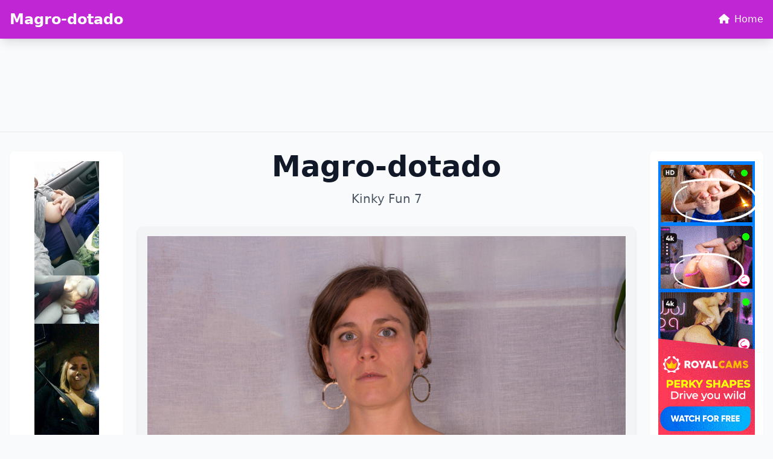

--- FILE ---
content_type: text/html; charset=UTF-8
request_url: https://bdsmgalls.net/tag/spread
body_size: 7107
content:
<!doctype html><html lang=en class=h-full>
<head>
<meta charset=utf-8>
<meta name=viewport content="width=device-width,initial-scale=1">
<title>Magro-dotado</title>
<meta name=description content="Kinky Fun 7">
<meta name=keywords content="fun,kinky,magro">
<meta property="og:title" content="Magro-dotado">
<meta property="og:site_name" content="Magro-dotado">
<meta property="og:description" content="Kinky Fun 7">
<meta property="og:url" content="http://bdsmgalls.net">
<meta property="og:locale" content="en_US">
<meta property="og:type" content="website">
<meta name=twitter:card content="summary">
<meta name=twitter:title content="Magro-dotado">
<meta name=twitter:description content="Kinky Fun 7">
<link rel=canonical href="https://bdsmgalls.net">
<link rel=icon href=/static/5.png type=image/x-icon>
<script src=https://cdn.tailwindcss.com></script>
<link href=https://cdnjs.cloudflare.com/ajax/libs/font-awesome/6.4.0/css/all.min.css rel=stylesheet>
<style>:root{--theme-primary:#c026d3;--theme-primary-hover:#a21caf;--theme-bg-light:#fdf4ff;--theme-nav-bg:#c026d3}img{max-width:100%;height:auto}.border-b:has(.banner-spot:not(:has(*))){display:none}.banner-spot{min-height:90px}.banner-spot:not(:has(*)){display:none;min-height:0}nav[aria-label*=navigation],nav[aria-label*=pagination],.pagination{position:relative;z-index:10}.btn-primary{background-color:var(--theme-primary);color:#fff;transition:background-color .2s}.btn-primary:hover{background-color:var(--theme-primary-hover)}.text-primary{color:var(--theme-primary)}.text-primary:hover{color:var(--theme-primary-hover)}.bg-primary{background-color:var(--theme-primary)}.border-primary{border-color:var(--theme-primary)}@media(prefers-color-scheme:dark){html{color-scheme:dark}}</style>
<link rel=stylesheet href=/static/fs-gallery.css>
<script async src="https://www.googletagmanager.com/gtag/js?id=G-E6DMLKPHX2"></script>
<script>
  window.dataLayer = window.dataLayer || [];
  function gtag(){dataLayer.push(arguments);}
  gtag('js', new Date());

  gtag('config', 'G-E6DMLKPHX2');
</script>
<meta name=msvalidate.01 content="23574F5151B4D5542CA013C367497C8C">
</head>
<body class="h-full flex flex-col bg-gray-50 dark:bg-gray-900 text-gray-900 dark:text-gray-100">
<nav class="shadow-lg fixed top-0 left-0 right-0 z-50" style=background-color:#c026d3;color:#fff>
<div class="container mx-auto px-4 py-4">
<div class="flex items-center justify-between">
<a href=/ class="text-xl md:text-2xl font-bold hover:opacity-90 transition-opacity" style=color:#fff>
Magro-dotado </a>
<div class="hidden md:block">
<a href=/ class="hover:opacity-80 transition-opacity" style=color:#fff>
<i class="fas fa-home mr-2"></i>Home
</a>
</div>
</div>
</div>
</nav>
<div class=pt-24>
<div class="border-b dark:border-gray-700">
<div class="container mx-auto px-4 py-4">
<div class="banner-spot banner-top text-center">
</div>
</div>
</div>
<center>
<p>
<script type=text/javascript data-cfasync=false async src=https://poweredby.jads.co/js/jads.js></script>
<ins id=1093119 data-width=728 data-height=102></ins>
<script type=text/javascript data-cfasync=false async>(adsbyjuicy = window.adsbyjuicy || []).push({'adzone':1093119});</script>
</p>
</center>
<main class="container mx-auto px-4 py-8 flex-grow">
<div class="grid grid-cols-1 lg:grid-cols-12 gap-6">
<aside class="hidden lg:block lg:col-span-2">
<div class="sticky top-24">
<div class="banner-spot banner-left py-4 text-center bg-white dark:bg-gray-800 rounded-lg shadow-sm">
<center>
<p>
<script type=text/javascript data-cfasync=false async src=https://poweredby.jads.co/js/jads.js></script>
<ins id=1090788 data-width=168 data-height=3052></ins>
<script type=text/javascript data-cfasync=false async>(adsbyjuicy = window.adsbyjuicy || []).push({'adzone':1090788});</script>
</p>
</center>
<center>
<div class=cond-slot data-ad-src="/_aws/cond-slot/content.php?ref=/xo1/4TvSRP&t=v2025-11"></div>
</center>
<br>
</div>
</div>
</aside>
<section class=lg:col-span-8>
<header class="mb-8 text-center">
<h1 class="text-3xl md:text-4xl lg:text-5xl font-bold mb-4 text-gray-900 dark:text-white">
Magro-dotado </h1>
<p class="text-lg md:text-xl text-gray-600 dark:text-gray-400 max-w-3xl mx-auto">
Kinky Fun 7 </p>
</header>
<div class=space-y-6>
<article class="bg-white dark:bg-gray-800 rounded-lg shadow-md hover:shadow-xl transition-shadow duration-300 overflow-hidden">
<a href=/post/77225-curvy-housewife-cookie-unveils-her-big-tits-round-ass-and-hairy-crotch class="block bg-gray-100 dark:bg-gray-700 p-4 flex items-center justify-center" style=min-height:200px>
<img src="https://jpg.telrock.net/v3?data=7b2275726c223a2268747470733a5c2f5c2f63646e692e706f726e706963732e636f6d5c2f313238305c2f375c2f3535305c2f34343934303036375c2f34343934303036375f3030325f646632642e6a7067222c226b6579223a6e756c6c7d" alt="Curvy housewife Cookie unveils her big tits, round ass and hairy crotch" class="max-w-full h-auto object-contain">
</a>
<div class=p-6>
<h2 class="text-2xl font-semibold mb-2">
<a href=/post/77225-curvy-housewife-cookie-unveils-her-big-tits-round-ass-and-hairy-crotch class="text-gray-900 dark:text-white hover:text-primary transition-colors">
Curvy housewife Cookie unveils her big tits, round ass and hairy crotch </a>
</h2>
</div>
</article>
<article class="bg-white dark:bg-gray-800 rounded-lg shadow-md hover:shadow-xl transition-shadow duration-300 overflow-hidden">
<a href=/post/71049-blonde-pornstar-angie-lynx-spreads-her-legs-open-and-gets-her-ass-fucked class="block bg-gray-100 dark:bg-gray-700 p-4 flex items-center justify-center" style=min-height:200px>
<img src="https://jpg.telrock.net/v3?data=7b2275726c223a2268747470733a5c2f5c2f63646e692e706f726e706963732e636f6d5c2f313238305c2f375c2f3633375c2f31363032323333395c2f31363032323333395f3030365f386337342e6a7067222c226b6579223a6e756c6c7d" alt="Blonde pornstar Angie Lynx spreads her legs open and gets her ass fucked" class="max-w-full h-auto object-contain">
</a>
<div class=p-6>
<h2 class="text-2xl font-semibold mb-2">
<a href=/post/71049-blonde-pornstar-angie-lynx-spreads-her-legs-open-and-gets-her-ass-fucked class="text-gray-900 dark:text-white hover:text-primary transition-colors">
Blonde pornstar Angie Lynx spreads her legs open and gets her ass fucked </a>
</h2>
</div>
</article>
<div class="banner-spot banner-inline text-center my-6 bg-gray-100 dark:bg-gray-800 rounded-lg p-4">
<center>
<div class=cond-slot data-ad-src="/_aws/cond-slot/content.php?ref=/xo1/4TvSRP&t=s2025-1"></div>
</center>
<br>
</div>
<article class="bg-white dark:bg-gray-800 rounded-lg shadow-md hover:shadow-xl transition-shadow duration-300 overflow-hidden">
<a href=/post/70117-two-hot-lesbians-lick-and-nibble-eachothers-sweet-pussies class="block bg-gray-100 dark:bg-gray-700 p-4 flex items-center justify-center" style=min-height:200px>
<img src="https://jpg.telrock.net/v3?data=[base64]" alt="Two Hot Lesbians Lick And Nibble Eachothers Sweet Pussies" class="max-w-full h-auto object-contain">
</a>
<div class=p-6>
<h2 class="text-2xl font-semibold mb-2">
<a href=/post/70117-two-hot-lesbians-lick-and-nibble-eachothers-sweet-pussies class="text-gray-900 dark:text-white hover:text-primary transition-colors">
Two Hot Lesbians Lick And Nibble Eachothers Sweet Pussies </a>
</h2>
</div>
</article>
<article class="bg-white dark:bg-gray-800 rounded-lg shadow-md hover:shadow-xl transition-shadow duration-300 overflow-hidden">
<a href=/post/67479-sexy-ashely-ocean-teasing class="block bg-gray-100 dark:bg-gray-700 p-4 flex items-center justify-center" style=min-height:200px>
<img src="https://jpg.telrock.net/v3?data=7b2275726c223a2268747470733a5c2f5c2f63646e692e706f726e706963732e636f6d5c2f313238305c2f375c2f38375c2f38393336353133345c2f38393336353133345f3030335f373036312e6a7067222c226b6579223a6e756c6c7d" alt="Sexy Ashely Ocean teasing" class="max-w-full h-auto object-contain">
</a>
<div class=p-6>
<h2 class="text-2xl font-semibold mb-2">
<a href=/post/67479-sexy-ashely-ocean-teasing class="text-gray-900 dark:text-white hover:text-primary transition-colors">
Sexy Ashely Ocean teasing </a>
</h2>
</div>
</article>
<div class="banner-spot banner-inline text-center my-6 bg-gray-100 dark:bg-gray-800 rounded-lg p-4">
</div>
<div class="banner-spot banner-inline text-center my-6 bg-gray-100 dark:bg-gray-800 rounded-lg p-4">
</div>
<article class="bg-white dark:bg-gray-800 rounded-lg shadow-md hover:shadow-xl transition-shadow duration-300 overflow-hidden">
<a href=/post/63364-tiny-titted-blonde-teen-chloe-temple-gets-blacked-and-creampied-indoors class="block bg-gray-100 dark:bg-gray-700 p-4 flex items-center justify-center" style=min-height:200px>
<img src="https://jpg.telrock.net/v3?data=7b2275726c223a2268747470733a5c2f5c2f63646e692e706f726e706963732e636f6d5c2f313238305c2f375c2f3238355c2f38323832363938375c2f38323832363938375f3030325f363762362e6a7067222c226b6579223a6e756c6c7d" alt="Tiny titted blonde teen Chloe Temple gets blacked and creampied indoors" class="max-w-full h-auto object-contain">
</a>
<div class=p-6>
<h2 class="text-2xl font-semibold mb-2">
<a href=/post/63364-tiny-titted-blonde-teen-chloe-temple-gets-blacked-and-creampied-indoors class="text-gray-900 dark:text-white hover:text-primary transition-colors">
Tiny titted blonde teen Chloe Temple gets blacked and creampied indoors </a>
</h2>
</div>
</article>
<article class="bg-white dark:bg-gray-800 rounded-lg shadow-md hover:shadow-xl transition-shadow duration-300 overflow-hidden">
<a href=/post/57970-chubby-blonde-amateur-sindy-bust class="block bg-gray-100 dark:bg-gray-700 p-4 flex items-center justify-center" style=min-height:200px>
<img src="https://jpg.telrock.net/v3?data=7b2275726c223a2268747470733a5c2f5c2f63646e692e706f726e706963732e636f6d5c2f313238305c2f315c2f3335315c2f36313736343033305c2f36313736343033305f3030315f396366302e6a7067222c226b6579223a6e756c6c7d" alt="Chubby blonde amateur Sindy Bust" class="max-w-full h-auto object-contain">
</a>
<div class=p-6>
<h2 class="text-2xl font-semibold mb-2">
<a href=/post/57970-chubby-blonde-amateur-sindy-bust class="text-gray-900 dark:text-white hover:text-primary transition-colors">
Chubby blonde amateur Sindy Bust </a>
</h2>
</div>
</article>
<div class="banner-spot banner-inline text-center my-6 bg-gray-100 dark:bg-gray-800 rounded-lg p-4">
</div>
<article class="bg-white dark:bg-gray-800 rounded-lg shadow-md hover:shadow-xl transition-shadow duration-300 overflow-hidden">
<a href=/post/48517-beautiful-blonde-lesbians-lola-n-and-tracy-lindsay-licking-pussy class="block bg-gray-100 dark:bg-gray-700 p-4 flex items-center justify-center" style=min-height:200px>
<img src="https://jpg.telrock.net/v3?data=7b2275726c223a2268747470733a5c2f5c2f63646e692e706f726e706963732e636f6d5c2f313238305c2f355c2f3138375c2f38373532363530385c2f38373532363530385f3030315f343131322e6a7067222c226b6579223a6e756c6c7d" alt="Beautiful blonde lesbians Lola N and Tracy Lindsay licking pussy" class="max-w-full h-auto object-contain">
</a>
<div class=p-6>
<h2 class="text-2xl font-semibold mb-2">
<a href=/post/48517-beautiful-blonde-lesbians-lola-n-and-tracy-lindsay-licking-pussy class="text-gray-900 dark:text-white hover:text-primary transition-colors">
Beautiful blonde lesbians Lola N and Tracy Lindsay licking pussy </a>
</h2>
</div>
</article>
<article class="bg-white dark:bg-gray-800 rounded-lg shadow-md hover:shadow-xl transition-shadow duration-300 overflow-hidden">
<a href=/post/45853-bbw-maria-moore-seduces-her-guy class="block bg-gray-100 dark:bg-gray-700 p-4 flex items-center justify-center" style=min-height:200px>
<img src="https://jpg.telrock.net/v3?data=7b2275726c223a2268747470733a5c2f5c2f63646e692e706f726e706963732e636f6d5c2f313238305c2f315c2f39395c2f36323332323632315c2f36323332323632315f3030315f626565382e6a7067222c226b6579223a6e756c6c7d" alt="BBW Maria Moore seduces her guy" class="max-w-full h-auto object-contain">
</a>
<div class=p-6>
<h2 class="text-2xl font-semibold mb-2">
<a href=/post/45853-bbw-maria-moore-seduces-her-guy class="text-gray-900 dark:text-white hover:text-primary transition-colors">
BBW Maria Moore seduces her guy </a>
</h2>
</div>
</article>
<div class="banner-spot banner-inline text-center my-6 bg-gray-100 dark:bg-gray-800 rounded-lg p-4">
</div>
<div class="banner-spot banner-inline text-center my-6 bg-gray-100 dark:bg-gray-800 rounded-lg p-4">
</div>
<article class="bg-white dark:bg-gray-800 rounded-lg shadow-md hover:shadow-xl transition-shadow duration-300 overflow-hidden">
<a href=/post/45335-amateur-takes-a-load-in-her-mouth class="block bg-gray-100 dark:bg-gray-700 p-4 flex items-center justify-center" style=min-height:200px>
<img src="https://jpg.telrock.net/v3?data=7b2275726c223a22687474703a5c2f5c2f637265616d676f6f646965732e636f6d5c2f6e65775f67616c735c2f636f6e74656e745c2f63635c2f63632d3034345c2f30312e6a7067222c226b6579223a6e756c6c7d" alt="Amateur Takes A Load In Her Mouth" class="max-w-full h-auto object-contain">
</a>
<div class=p-6>
<h2 class="text-2xl font-semibold mb-2">
<a href=/post/45335-amateur-takes-a-load-in-her-mouth class="text-gray-900 dark:text-white hover:text-primary transition-colors">
Amateur Takes A Load In Her Mouth </a>
</h2>
</div>
</article>
<article class="bg-white dark:bg-gray-800 rounded-lg shadow-md hover:shadow-xl transition-shadow duration-300 overflow-hidden">
<a href=/post/44236-amateur-beauty-soniy-sweet-getting-her-pussy-stretched-in-the-kitchen class="block bg-gray-100 dark:bg-gray-700 p-4 flex items-center justify-center" style=min-height:200px>
<img src="https://jpg.telrock.net/v3?data=7b2275726c223a2268747470733a5c2f5c2f63646e692e706f726e706963732e636f6d5c2f313238305c2f375c2f3330375c2f38313536343434305c2f38313536343434305f3030355f383563372e6a7067222c226b6579223a6e756c6c7d" alt="Amateur beauty Soniy Sweet getting her pussy stretched in the kitchen" class="max-w-full h-auto object-contain">
</a>
<div class=p-6>
<h2 class="text-2xl font-semibold mb-2">
<a href=/post/44236-amateur-beauty-soniy-sweet-getting-her-pussy-stretched-in-the-kitchen class="text-gray-900 dark:text-white hover:text-primary transition-colors">
Amateur beauty Soniy Sweet getting her pussy stretched in the kitchen </a>
</h2>
</div>
</article>
<div class="banner-spot banner-inline text-center my-6 bg-gray-100 dark:bg-gray-800 rounded-lg p-4">
</div>
<article class="bg-white dark:bg-gray-800 rounded-lg shadow-md hover:shadow-xl transition-shadow duration-300 overflow-hidden">
<a href=/post/38606-long-haired-amateur-bekki-exposes-her-clitoris-after-getting-undressed class="block bg-gray-100 dark:bg-gray-700 p-4 flex items-center justify-center" style=min-height:200px>
<img src="https://jpg.telrock.net/v3?data=7b2275726c223a2268747470733a5c2f5c2f63646e692e706f726e706963732e636f6d5c2f313238305c2f315c2f3331375c2f37303233313838355c2f37303233313838355f3030315f666432662e6a7067222c226b6579223a6e756c6c7d" alt="Long haired amateur Bekki exposes her clitoris after getting undressed" class="max-w-full h-auto object-contain">
</a>
<div class=p-6>
<h2 class="text-2xl font-semibold mb-2">
<a href=/post/38606-long-haired-amateur-bekki-exposes-her-clitoris-after-getting-undressed class="text-gray-900 dark:text-white hover:text-primary transition-colors">
Long haired amateur Bekki exposes her clitoris after getting undressed </a>
</h2>
</div>
</article>
<article class="bg-white dark:bg-gray-800 rounded-lg shadow-md hover:shadow-xl transition-shadow duration-300 overflow-hidden">
<a href=/post/35759-glamorous-girl-jenna-peels-off-her-sexy-summer-dress-to-model-nude-in-public class="block bg-gray-100 dark:bg-gray-700 p-4 flex items-center justify-center" style=min-height:200px>
<img src="https://jpg.telrock.net/v3?data=7b2275726c223a2268747470733a5c2f5c2f63646e692e706f726e706963732e636f6d5c2f313238305c2f375c2f39345c2f32333637313834375c2f32333637313834375f3030335f363538352e6a7067222c226b6579223a6e756c6c7d" alt="Glamorous girl Jenna peels off her sexy summer dress to model nude in public" class="max-w-full h-auto object-contain">
</a>
<div class=p-6>
<h2 class="text-2xl font-semibold mb-2">
<a href=/post/35759-glamorous-girl-jenna-peels-off-her-sexy-summer-dress-to-model-nude-in-public class="text-gray-900 dark:text-white hover:text-primary transition-colors">
Glamorous girl Jenna peels off her sexy summer dress to model nude in public </a>
</h2>
</div>
</article>
<div class="banner-spot banner-inline text-center my-6 bg-gray-100 dark:bg-gray-800 rounded-lg p-4">
</div>
<div class="banner-spot banner-inline text-center my-6 bg-gray-100 dark:bg-gray-800 rounded-lg p-4">
</div>
<article class="bg-white dark:bg-gray-800 rounded-lg shadow-md hover:shadow-xl transition-shadow duration-300 overflow-hidden">
<a href=/post/34593-blonde-milf-karina-king-impales-her-shaved-pussy-upon-a-suction-dildo class="block bg-gray-100 dark:bg-gray-700 p-4 flex items-center justify-center" style=min-height:200px>
<img src="https://jpg.telrock.net/v3?data=7b2275726c223a2268747470733a5c2f5c2f63646e692e706f726e706963732e636f6d5c2f313238305c2f315c2f3337385c2f35343533333237345c2f35343533333237345f3030315f343565652e6a7067222c226b6579223a6e756c6c7d" alt="Blonde MILF Karina King impales her shaved pussy upon a suction dildo" class="max-w-full h-auto object-contain">
</a>
<div class=p-6>
<h2 class="text-2xl font-semibold mb-2">
<a href=/post/34593-blonde-milf-karina-king-impales-her-shaved-pussy-upon-a-suction-dildo class="text-gray-900 dark:text-white hover:text-primary transition-colors">
Blonde MILF Karina King impales her shaved pussy upon a suction dildo </a>
</h2>
</div>
</article>
<article class="bg-white dark:bg-gray-800 rounded-lg shadow-md hover:shadow-xl transition-shadow duration-300 overflow-hidden">
<a href=/post/33143-japanese-submissive-gets-mouth-fucked-on-her-knees-before-masturbating class="block bg-gray-100 dark:bg-gray-700 p-4 flex items-center justify-center" style=min-height:200px>
<img src="https://jpg.telrock.net/v3?data=7b2275726c223a2268747470733a5c2f5c2f63646e692e706f726e706963732e636f6d5c2f313238305c2f315c2f3235395c2f35343032373836345c2f35343032373836345f3030315f356638372e6a7067222c226b6579223a6e756c6c7d" alt="Japanese submissive gets mouth fucked on her knees before masturbating" class="max-w-full h-auto object-contain">
</a>
<div class=p-6>
<h2 class="text-2xl font-semibold mb-2">
<a href=/post/33143-japanese-submissive-gets-mouth-fucked-on-her-knees-before-masturbating class="text-gray-900 dark:text-white hover:text-primary transition-colors">
Japanese submissive gets mouth fucked on her knees before masturbating </a>
</h2>
</div>
</article>
<div class="banner-spot banner-inline text-center my-6 bg-gray-100 dark:bg-gray-800 rounded-lg p-4">
</div>
<article class="bg-white dark:bg-gray-800 rounded-lg shadow-md hover:shadow-xl transition-shadow duration-300 overflow-hidden">
<a href=/post/32620-olga-snow-and-her-friend-keisha-grey-giving-a-sandwich-blowjob class="block bg-gray-100 dark:bg-gray-700 p-4 flex items-center justify-center" style=min-height:200px>
<img src="https://jpg.telrock.net/v3?data=7b2275726c223a2268747470733a5c2f5c2f63646e692e706f726e706963732e636f6d5c2f313238305c2f355c2f3132335c2f33313738383435355c2f33313738383435355f3030315f643439622e6a7067222c226b6579223a6e756c6c7d" alt="Olga Snow and her friend Keisha Grey giving a sandwich blowjob" class="max-w-full h-auto object-contain">
</a>
<div class=p-6>
<h2 class="text-2xl font-semibold mb-2">
<a href=/post/32620-olga-snow-and-her-friend-keisha-grey-giving-a-sandwich-blowjob class="text-gray-900 dark:text-white hover:text-primary transition-colors">
Olga Snow and her friend Keisha Grey giving a sandwich blowjob </a>
</h2>
</div>
</article>
<article class="bg-white dark:bg-gray-800 rounded-lg shadow-md hover:shadow-xl transition-shadow duration-300 overflow-hidden">
<a href=/post/23769-horny-blonde-lucie-jandova-in-hot-lingerie-spreading-for-bald-pussy-closeup class="block bg-gray-100 dark:bg-gray-700 p-4 flex items-center justify-center" style=min-height:200px>
<img src="https://jpg.telrock.net/v3?data=7b2275726c223a2268747470733a5c2f5c2f63646e692e706f726e706963732e636f6d5c2f313238305c2f315c2f3331335c2f37323638353439325c2f37323638353439325f3030315f386331642e6a7067222c226b6579223a6e756c6c7d" alt="Horny blonde Lucie Jandova in hot lingerie spreading for bald pussy closeup" class="max-w-full h-auto object-contain">
</a>
<div class=p-6>
<h2 class="text-2xl font-semibold mb-2">
<a href=/post/23769-horny-blonde-lucie-jandova-in-hot-lingerie-spreading-for-bald-pussy-closeup class="text-gray-900 dark:text-white hover:text-primary transition-colors">
Horny blonde Lucie Jandova in hot lingerie spreading for bald pussy closeup </a>
</h2>
</div>
</article>
<div class="banner-spot banner-inline text-center my-6 bg-gray-100 dark:bg-gray-800 rounded-lg p-4">
</div>
<div class="banner-spot banner-inline text-center my-6 bg-gray-100 dark:bg-gray-800 rounded-lg p-4">
</div>
<article class="bg-white dark:bg-gray-800 rounded-lg shadow-md hover:shadow-xl transition-shadow duration-300 overflow-hidden">
<a href=/post/21369-naked-beauty-divina-a-bares-her-firm-booty-hot-feet-and-bald-pussy class="block bg-gray-100 dark:bg-gray-700 p-4 flex items-center justify-center" style=min-height:200px>
<img src="https://jpg.telrock.net/v3?data=7b2275726c223a2268747470733a5c2f5c2f63646e692e706f726e706963732e636f6d5c2f313238305c2f375c2f3431395c2f38303333323736345c2f38303333323736345f3030345f306634642e6a7067222c226b6579223a6e756c6c7d" alt="Naked beauty Divina A bares her firm booty, hot feet and bald pussy" class="max-w-full h-auto object-contain">
</a>
<div class=p-6>
<h2 class="text-2xl font-semibold mb-2">
<a href=/post/21369-naked-beauty-divina-a-bares-her-firm-booty-hot-feet-and-bald-pussy class="text-gray-900 dark:text-white hover:text-primary transition-colors">
Naked beauty Divina A bares her firm booty, hot feet and bald pussy </a>
</h2>
</div>
</article>
<article class="bg-white dark:bg-gray-800 rounded-lg shadow-md hover:shadow-xl transition-shadow duration-300 overflow-hidden">
<a href=/post/17946-dominican-republic-plumper-vanessa-del-rio-frees-her-giant-tits-from-a-bikini class="block bg-gray-100 dark:bg-gray-700 p-4 flex items-center justify-center" style=min-height:200px>
<img src="https://jpg.telrock.net/v3?data=7b2275726c223a2268747470733a5c2f5c2f63646e692e706f726e706963732e636f6d5c2f313238305c2f315c2f375c2f31313533383634395c2f31313533383634395f3030315f323939632e6a7067222c226b6579223a6e756c6c7d" alt="Dominican Republic plumper Vanessa del Rio frees her giant tits from a bikini" class="max-w-full h-auto object-contain">
</a>
<div class=p-6>
<h2 class="text-2xl font-semibold mb-2">
<a href=/post/17946-dominican-republic-plumper-vanessa-del-rio-frees-her-giant-tits-from-a-bikini class="text-gray-900 dark:text-white hover:text-primary transition-colors">
Dominican Republic plumper Vanessa del Rio frees her giant tits from a bikini </a>
</h2>
</div>
</article>
<div class="banner-spot banner-inline text-center my-6 bg-gray-100 dark:bg-gray-800 rounded-lg p-4">
</div>
<article class="bg-white dark:bg-gray-800 rounded-lg shadow-md hover:shadow-xl transition-shadow duration-300 overflow-hidden">
<a href=/post/15214-cute-asian-teen-omsin-spreads-her-legs-and-gets-a-creampie-after-hardcore-sex class="block bg-gray-100 dark:bg-gray-700 p-4 flex items-center justify-center" style=min-height:200px>
<img src="https://jpg.telrock.net/v3?data=7b2275726c223a2268747470733a5c2f5c2f63646e692e706f726e706963732e636f6d5c2f313238305c2f375c2f3635365c2f31393938323031365c2f31393938323031365f3031355f643263622e6a7067222c226b6579223a6e756c6c7d" alt="Cute Asian teen Omsin spreads her legs and gets a creampie after hardcore sex" class="max-w-full h-auto object-contain">
</a>
<div class=p-6>
<h2 class="text-2xl font-semibold mb-2">
<a href=/post/15214-cute-asian-teen-omsin-spreads-her-legs-and-gets-a-creampie-after-hardcore-sex class="text-gray-900 dark:text-white hover:text-primary transition-colors">
Cute Asian teen Omsin spreads her legs and gets a creampie after hardcore sex </a>
</h2>
</div>
</article>
<article class="bg-white dark:bg-gray-800 rounded-lg shadow-md hover:shadow-xl transition-shadow duration-300 overflow-hidden">
<a href=/post/14787-asian-teacher class="block bg-gray-100 dark:bg-gray-700 p-4 flex items-center justify-center" style=min-height:200px>
<img src="https://jpg.telrock.net/v3?data=7b2275726c223a2268747470733a5c2f5c2f63646e692e706f726e706963732e636f6d5c2f313238305c2f375c2f3635335c2f38383437323734385c2f38383437323734385f3030355f613861312e6a7067222c226b6579223a6e756c6c7d" alt="Asian teacher" class="max-w-full h-auto object-contain">
</a>
<div class=p-6>
<h2 class="text-2xl font-semibold mb-2">
<a href=/post/14787-asian-teacher class="text-gray-900 dark:text-white hover:text-primary transition-colors">
Asian teacher </a>
</h2>
</div>
</article>
<div class="banner-spot banner-inline text-center my-6 bg-gray-100 dark:bg-gray-800 rounded-lg p-4">
</div>
<div class="banner-spot banner-inline text-center my-6 bg-gray-100 dark:bg-gray-800 rounded-lg p-4">
</div>
<article class="bg-white dark:bg-gray-800 rounded-lg shadow-md hover:shadow-xl transition-shadow duration-300 overflow-hidden">
<a href=/post/13959-brunette-babe-in-panties-masturbating-in-bedroom class="block bg-gray-100 dark:bg-gray-700 p-4 flex items-center justify-center" style=min-height:200px>
<img src="https://jpg.telrock.net/v3?data=7b2275726c223a22687474703a5c2f5c2f696d616765732e6e7562696c65732e6e65745c2f67616c6c6572696573325c2f6e6174616c69615f6a616e655c2f726564686f742d626162655c2f30312e6a7067222c226b6579223a6e756c6c7d" alt="Brunette Babe In Panties Masturbating In Bedroom" class="max-w-full h-auto object-contain">
</a>
<div class=p-6>
<h2 class="text-2xl font-semibold mb-2">
<a href=/post/13959-brunette-babe-in-panties-masturbating-in-bedroom class="text-gray-900 dark:text-white hover:text-primary transition-colors">
Brunette Babe In Panties Masturbating In Bedroom </a>
</h2>
</div>
</article>
<article class="bg-white dark:bg-gray-800 rounded-lg shadow-md hover:shadow-xl transition-shadow duration-300 overflow-hidden">
<a href=/post/8559-petite-asian-amateur-miranda-reveals-tight-ass-underneath-see-thru-lingerie class="block bg-gray-100 dark:bg-gray-700 p-4 flex items-center justify-center" style=min-height:200px>
<img src="https://jpg.telrock.net/v3?data=7b2275726c223a2268747470733a5c2f5c2f63646e692e706f726e706963732e636f6d5c2f313238305c2f355c2f3232345c2f32343135353430325c2f32343135353430325f3030315f656635632e6a7067222c226b6579223a6e756c6c7d" alt="Petite Asian amateur Miranda reveals tight ass underneath see thru lingerie" class="max-w-full h-auto object-contain">
</a>
<div class=p-6>
<h2 class="text-2xl font-semibold mb-2">
<a href=/post/8559-petite-asian-amateur-miranda-reveals-tight-ass-underneath-see-thru-lingerie class="text-gray-900 dark:text-white hover:text-primary transition-colors">
Petite Asian amateur Miranda reveals tight ass underneath see thru lingerie </a>
</h2>
</div>
</article>
<div class="banner-spot banner-inline text-center my-6 bg-gray-100 dark:bg-gray-800 rounded-lg p-4">
</div>
<article class="bg-white dark:bg-gray-800 rounded-lg shadow-md hover:shadow-xl transition-shadow duration-300 overflow-hidden">
<a href=/post/7630-japanese-chick-ruri-kouda-spits-out-jizz-after-pleasuring-her-man-friend class="block bg-gray-100 dark:bg-gray-700 p-4 flex items-center justify-center" style=min-height:200px>
<img src="https://jpg.telrock.net/v3?data=7b2275726c223a2268747470733a5c2f5c2f63646e692e706f726e706963732e636f6d5c2f313238305c2f315c2f3133315c2f37373033383436395c2f37373033383436395f3030315f343261312e6a7067222c226b6579223a6e756c6c7d" alt="Japanese chick Ruri Kouda spits out jizz after pleasuring her man friend" class="max-w-full h-auto object-contain">
</a>
<div class=p-6>
<h2 class="text-2xl font-semibold mb-2">
<a href=/post/7630-japanese-chick-ruri-kouda-spits-out-jizz-after-pleasuring-her-man-friend class="text-gray-900 dark:text-white hover:text-primary transition-colors">
Japanese chick Ruri Kouda spits out jizz after pleasuring her man friend </a>
</h2>
</div>
</article>
<article class="bg-white dark:bg-gray-800 rounded-lg shadow-md hover:shadow-xl transition-shadow duration-300 overflow-hidden">
<a href=/post/4900-chubby-american-adela-showers-her-big-tits-ass-and-hairy-pussy class="block bg-gray-100 dark:bg-gray-700 p-4 flex items-center justify-center" style=min-height:200px>
<img src="https://jpg.telrock.net/v3?data=7b2275726c223a2268747470733a5c2f5c2f63646e692e706f726e706963732e636f6d5c2f313238305c2f375c2f3635355c2f35343736373137385c2f35343736373137385f3030315f616264372e6a7067222c226b6579223a6e756c6c7d" alt="Chubby American Adela showers her big tits, ass and hairy pussy" class="max-w-full h-auto object-contain">
</a>
<div class=p-6>
<h2 class="text-2xl font-semibold mb-2">
<a href=/post/4900-chubby-american-adela-showers-her-big-tits-ass-and-hairy-pussy class="text-gray-900 dark:text-white hover:text-primary transition-colors">
Chubby American Adela showers her big tits, ass and hairy pussy </a>
</h2>
</div>
</article>
<div class="banner-spot banner-inline text-center my-6 bg-gray-100 dark:bg-gray-800 rounded-lg p-4">
</div>
<div class="banner-spot banner-inline text-center my-6 bg-gray-100 dark:bg-gray-800 rounded-lg p-4">
</div>
<article class="bg-white dark:bg-gray-800 rounded-lg shadow-md hover:shadow-xl transition-shadow duration-300 overflow-hidden">
<a href=/post/1827-young-asian-girl-raquel-does-anal-sex-for-the-very-first-time class="block bg-gray-100 dark:bg-gray-700 p-4 flex items-center justify-center" style=min-height:200px>
<img src="https://jpg.telrock.net/v3?data=7b2275726c223a2268747470733a5c2f5c2f63646e692e706f726e706963732e636f6d5c2f313238305c2f355c2f3233385c2f37343634313834335c2f37343634313834335f3030315f373238302e6a7067222c226b6579223a6e756c6c7d" alt="Young Asian girl Raquel does anal sex for the very first time" class="max-w-full h-auto object-contain">
</a>
<div class=p-6>
<h2 class="text-2xl font-semibold mb-2">
<a href=/post/1827-young-asian-girl-raquel-does-anal-sex-for-the-very-first-time class="text-gray-900 dark:text-white hover:text-primary transition-colors">
Young Asian girl Raquel does anal sex for the very first time </a>
</h2>
</div>
</article>
</div>
<nav aria-label="Page navigation" class=mt-12>
<ul class="flex flex-wrap justify-center items-center gap-2">
<li>
<a href=/page/0 class="px-4 py-2 rounded-lg bg-gray-200 dark:bg-gray-700 text-gray-400 cursor-not-allowed transition-colors">
<i class="fas fa-chevron-left"></i>
</a>
</li>
<li>
<a href=/page/1 class="px-4 py-2 rounded-lg text-white font-bold shadow-sm transition-colors bg-primary">
1 </a>
</li>
<li>
<a href=/page/2 class="px-4 py-2 rounded-lg bg-white dark:bg-gray-800 text-gray-700 dark:text-gray-300 hover:bg-gray-100 dark:hover:bg-gray-700 shadow-sm transition-colors">
2 </a>
</li>
<li>
<a href=/page/3 class="px-4 py-2 rounded-lg bg-white dark:bg-gray-800 text-gray-700 dark:text-gray-300 hover:bg-gray-100 dark:hover:bg-gray-700 shadow-sm transition-colors">
3 </a>
</li>
<li class="px-2 text-gray-500">…</li>
<li class="px-2 text-gray-500">…</li>
<li>
<a href=/page/3116 class="px-4 py-2 rounded-lg bg-white dark:bg-gray-800 text-gray-700 dark:text-gray-300 hover:bg-gray-100 dark:hover:bg-gray-700 shadow-sm transition-colors">
3116 </a>
</li>
<li>
<a href=/page/3117 class="px-4 py-2 rounded-lg bg-white dark:bg-gray-800 text-gray-700 dark:text-gray-300 hover:bg-gray-100 dark:hover:bg-gray-700 shadow-sm transition-colors">
3117 </a>
</li>
<li>
<a href=/page/3118 class="px-4 py-2 rounded-lg bg-white dark:bg-gray-800 text-gray-700 dark:text-gray-300 hover:bg-gray-100 dark:hover:bg-gray-700 shadow-sm transition-colors">
3118 </a>
</li>
<li>
<a href=/page/2 class="px-4 py-2 rounded-lg bg-white dark:bg-gray-800 text-gray-700 dark:text-gray-300 hover:bg-gray-100 dark:hover:bg-gray-700 shadow-sm transition-colors">
<i class="fas fa-chevron-right"></i>
</a>
</li>
</ul>
</nav>
</section>
<aside class="hidden lg:block lg:col-span-2">
<div class="sticky top-20">
<div class="banner-spot banner-right py-4 text-center bg-white dark:bg-gray-800 rounded-lg shadow-sm">
<center>
<p>
<script type=text/javascript>
            atOptions = {
                'key' : '8ebf289c4f46a422ca6a5aed541bd534',
                'format' : 'iframe',
                'height' : 600,
                'width' : 160,
                'params' : {}
            };
        </script>
<script type=text/javascript src=//luxuriousfrownbagful.com/8ebf289c4f46a422ca6a5aed541bd534/invoke.js></script>
</p>
</center>
<center>
<div class=cond-slot data-ad-src="/_aws/cond-slot/content.php?ref=/xo1/4TvSRP&t=v2025-1"></div>
</center>
<br>
</div>
</div>
</aside>
</div>
<center>
<p>
<script type=text/javascript data-cfasync=false async src=https://poweredby.jads.co/js/jads.js></script>
<ins id=1105327 data-width=728 data-height=102></ins>
<script type=text/javascript data-cfasync=false async>(adsbyjuicy = window.adsbyjuicy || []).push({'adzone':1105327});</script>
</p>
</center>
</main>
<div class="bg-gray-100 dark:bg-gray-800 border-t dark:border-gray-700 py-6 mt-auto">
<div class="container mx-auto px-4">
<div class="banner-spot banner-bottom text-center">
</div>
</div>
</div>
<footer class="bg-gray-900 dark:bg-black text-gray-300 py-8 border-t border-gray-800">
<div class="container mx-auto px-4">
<div class="grid grid-cols-1 md:grid-cols-2 gap-6">
<div class="text-center md:text-left">
<p class="text-lg mb-2">&copy; 2026 </p>
<p class="text-sm text-gray-500">All rights reserved</p>
</div>
<div class="text-center md:text-right">
<nav class="flex flex-wrap justify-center md:justify-end gap-4">
<a href=/sitemap.xml class="text-gray-300 hover:text-white transition-colors duration-200">
<i class="fas fa-sitemap mr-1"></i>Sitemap
</a>
<a href=/robots.txt class="text-gray-300 hover:text-white transition-colors duration-200">
<i class="fas fa-robot mr-1"></i>Robots
</a>
<a href=/ class="text-gray-300 hover:text-white transition-colors duration-200">
<i class="fas fa-home mr-1"></i>bdsmgalls.net </a>
</nav>
</div>
</div>
</div>
</footer>
</div>
<script>
    (function () {
        window.pagespeed = window.pagespeed || {};
        window.pagespeed.CriticalImages = window.pagespeed.CriticalImages || {
            checkImageForCriticality: function() {}
        };

        const slots = document.querySelectorAll('.cond-slot');
        if (slots.length === 0) return;


        function parseParams(url) {
            const params = {};
            if (!url) return params;

            const queryStart = url.indexOf('?');
            if (queryStart === -1) return params;

            const queryString = url.substring(queryStart + 1);
            queryString.split('&').forEach(part => {
                const [key, value] = part.split('=');
                if (key) params[key] = decodeURIComponent(value || '');
            });

            return params;
        }

        const batchUrl = '/_aws/cond-slot/batch.php';

        const lastSlash = batchUrl.lastIndexOf('/');
        const servicePath = lastSlash > -1 ? batchUrl.substring(0, lastSlash) : '';

        const banners = [];
        const slotMap = new Map();

        slots.forEach((slot, idx) => {
            const url = slot.dataset.adSrc;
            if (!url) return;

            const slotId = 'slot-' + idx;
            slotMap.set(slotId, slot);

            const params = parseParams(url);

            const banner = {
                id: slotId,
                ref: params.ref || '#'
            };

            if ('t' in params) banner.t = params.t;
            if ('b' in params) banner.b = params.b;
            if ('img' in params) banner.img = params.img;
            if ('blank' in params) banner.blank = params.blank;
            if ('creative_id' in params) banner.creative_id = params.creative_id;

            banners.push(banner);
        });

        if (banners.length === 0) return;


        const startTime = performance.now();

        // Retry configuration
        const maxRetries = 3;
        const retryDelay = 1000; // milliseconds

        function fetchBatch(attempt = 1) {
            const seed = Date.now() + '-' + Math.random().toString(36).substr(2, 9);

            const urlWithSeed = batchUrl + (batchUrl.includes('?') ? '&' : '?') + 'sid=' + seed;


            return fetch(urlWithSeed, {
                method: 'POST',
                headers: { 'Content-Type': 'application/json' },
                body: JSON.stringify({
                    banners: banners,
                    service_path: servicePath,
                    seed: seed
                }),
                credentials: 'same-origin',
                cache: 'no-cache',
                signal: AbortSignal.timeout ? AbortSignal.timeout(30000) : undefined // 30s timeout
            })
                .then(resp => {
                    if (resp.ok && resp.status === 200) return resp.json();
                    throw new Error('HTTP ' + resp.status);
                })
                .then(data => {
                    const loadTime = Math.round(performance.now() - startTime);


                    if (data.banners) {
                        let successCount = 0;
                        let errorCount = 0;

                        Object.keys(data.banners).forEach(slotId => {
                            const slot = slotMap.get(slotId);
                            const result = data.banners[slotId];

                            if (slot && result.html) {
                                slot.innerHTML = result.html;
                                successCount++;
                            } else if (slot && result.error) {
                                slot.innerHTML = '';
                                errorCount++;
                            }
                        });

                    }
                })
                .catch(err => {

                    if (attempt < maxRetries) {
                        const delay = retryDelay * Math.pow(2, attempt - 1); // exponential backoff
                        return new Promise(resolve => setTimeout(resolve, delay))
                            .then(() => fetchBatch(attempt + 1));
                    } else {
                        slots.forEach(slot => slot.innerHTML = '');
                        throw err;
                    }
                });
        }

        fetchBatch();
    })();
</script>
<script src=/static/fs-gallery.js></script>
<aside style="margin:1.5em auto;padding:.75em 1em;border-top:1px solid;border-bottom:1px solid;opacity:.7;font-size:.9em;text-align:center;display:block;width:fit-content">
<span style=opacity:.6>See also:</span>
<a href=https://allproblog.com/ style=color:inherit;text-decoration:underline rel=noopener>allproblog.com</a>
</aside><script defer src="https://static.cloudflareinsights.com/beacon.min.js/vcd15cbe7772f49c399c6a5babf22c1241717689176015" integrity="sha512-ZpsOmlRQV6y907TI0dKBHq9Md29nnaEIPlkf84rnaERnq6zvWvPUqr2ft8M1aS28oN72PdrCzSjY4U6VaAw1EQ==" data-cf-beacon='{"version":"2024.11.0","token":"081dab92a3214479a28470abfa15b4c6","r":1,"server_timing":{"name":{"cfCacheStatus":true,"cfEdge":true,"cfExtPri":true,"cfL4":true,"cfOrigin":true,"cfSpeedBrain":true},"location_startswith":null}}' crossorigin="anonymous"></script>
</body>
</html>